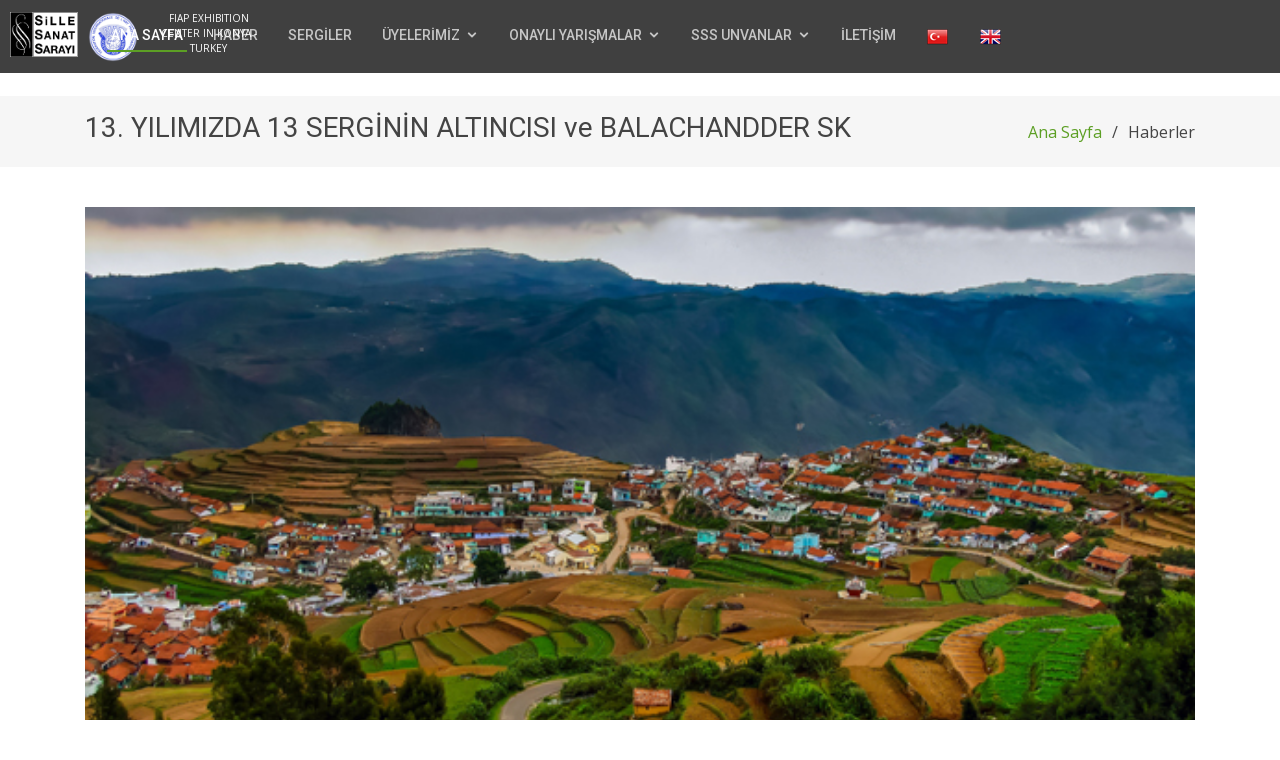

--- FILE ---
content_type: text/html; charset=utf-8
request_url: https://sillesanat.com/Haberler/13_-yilimizda-13-serginin-altincisi-ve-balachandder-sk_6667
body_size: 23885
content:

<!DOCTYPE html>
<html>
<head>
    <meta charset="utf-8" />
    <meta name="viewport" content="width=device-width, initial-scale=1.0">
    <title>Haber Detayı - Sille Sanat Sarayı</title>
    <link href="https://fonts.googleapis.com/css?family=Open+Sans:300,300i,400,400i,600,600i,700,700i|Roboto:300,300i,400,400i,500,500i,600,600i,700,700i|Poppins:300,300i,400,400i,500,500i,600,600i,700,700i" rel="stylesheet">

    <!-- Vendor CSS Files -->
    <link href="/Content/lib/bootstrap/css/bootstrap.min.css" rel="stylesheet">
    <link href="/Content/lib/icofont/icofont.min.css" rel="stylesheet">
    <link href="/Content/lib/boxicons/css/boxicons.min.css" rel="stylesheet">
    <link href="/Content/lib/animate.css/animate.min.css" rel="stylesheet">
    <link href="/Content/lib/venobox/venobox.css" rel="stylesheet">
    <link href="/Content/lib/owl.carousel/assets/owl.carousel.min.css" rel="stylesheet">
    <link href="/Content/js/jquery.realperson.css" rel="stylesheet" />
    <!-- Template Main CSS File -->
    <link href="/Content/css/style.css" rel="stylesheet">

    <!-- <script data-ad-client="ca-pub-4497226999749934" async src="https://pagead2.googlesyndication.com/pagead/js/adsbygoogle.js"></script> -->
    <!-- Global site tag (gtag.js) - Google Analytics -->
    <script async src="https://www.googletagmanager.com/gtag/js?id=UA-50461694-1"></script>
    <script>
        window.dataLayer = window.dataLayer || [];
        function gtag() { dataLayer.push(arguments); }
        gtag('js', new Date());

        gtag('config', 'UA-50461694-1');
    </script>
<script async src="https://pagead2.googlesyndication.com/pagead/js/adsbygoogle.js?client=ca-pub-4497226999749934"
     crossorigin="anonymous"></script>
    
</head>

<body class="">


    <!--<button type="button" class="mobile-nav-toggle d-lg-none"><i class="icofont-navigation-menu"></i></button>-->
    <!-- ======= Header ======= -->
    <header id="header" class="fixed-top">
        <div class="container d-flex align-items-center">
            <div style="        position: absolute;
        left: 0;
        margin-left: 10px
"><img src="/images/ssslogo.png" style="height:45px;float:left;margin-right:10px" alt="Sille Sanat Sarayı" ><img src="/images/fiaplogo.png" style="        height: 50px;
        float: left;
        margin-right: 10px
" alt="Fiap" ></div><div style="position:absolute; left:150px"><p style="text-align: center; float: left; width: 117px; color: #fff; font-size: 10px; margin-top: 10px;">FIAP EXHIBITION CENTER IN KONYA - TURKEY</p></div>
            
            <!-- Uncomment below if you prefer to use an image logo -->
            <!-- <a href="index.html" class="logo mr-auto"><img src="img/logo.png" alt="" class="img-fluid"></a>-->

            <nav class="nav-menu d-none d-lg-block">
                <ul>
                    <li class="active"><a href="/#hero">ANA SAYFA</a></li>
                    <li><a href="/Haberler/2026">HABER</a></li>
                    <li><a href="/#sergiler">SERGİLER</a></li>
                    
                    <li class="drop-down">
                        <a href="">&#220;YELERİMİZ</a>
                        <ul>
                            <li><a href="/Uyeler">&#220;YELERİMİZ</a></li>
                            <li><a href="/Uyeler/OnursalUyeler">ONURSAL &#220;YELERİMİZ</a></li>

                        </ul>
                    </li>
                    <li class="drop-down">
                        <a href="">ONAYLI YARIŞMALAR</a>
                        <ul>
                            <li class="drop-down">
                                <a href="#">&#220;YELER ARASI YARIŞMALAR</a>
                                <ul>
                                                <li><a target="_blank" href="https://yarismasistemi.com/">2026 SİLLE SANAT SARAYI &#220;YELER ARASI YARIŞMA - 1 / SOKAK FOTOĞRAFI</a></li>
                                                <li><a target="_blank" href="https://yarismasistemi.com/">2026 SİLLE SANAT SARAYI &#220;YELER ARASI YARIŞMA - 2 / SOSYAL YAŞAM</a></li>
                                                <li><a target="_blank" href="https://yarismasistemi.com/">2026 SİLLE SANAT SARAYI &#220;YELER ARASI YARIŞMA - 3 / YANSIMALAR</a></li>
                                                <li><a target="_blank" href="https://yarismasistemi.com/">2026 SİLLE SANAT SARAYI &#220;YELER ARASI YARIŞMA - 4 / TARIM VE İNSAN</a></li>
                                                <li><a target="_blank" href="https://yarismasistemi.com/">2026 SİLLE SANAT SARAYI &#220;YELER ARASI YARIŞMA - 5 / Y&#220;Z DIŞINDA KALAN DUYGULAR</a></li>
                                                <li><a target="_blank" href="https://yarismasistemi.com/">2026 SİLLE SANAT SARAYI &#220;YELER ARASI YARIŞMA - 6 / SPOR</a></li>
                                    <li><a target="_blank" href="https://yarismasistemi.com">&#220;YELER ARASI YARIŞMALAR</a></li>
                                    <li><a target="_blank" href="http://femmembers.yarismasistemi.com/">SLOVENYA - SSS</a></li>
                                    <li class="drop-down">
                                        <a href="#">Seyit Ali Ak Kupası</a>
                                        <ul>
                                            <li><a target="_blank" href="https://sillesanat.com/SAAK2025TR.pdf">Türkçe</a></li>
                                            <li><a target="_blank" href="https://sillesanat.com/SAAK2025EN.pdf">English</a></li>

                                        </ul>
                                    </li>
                                    <li class="drop-down">
                                        <a href="#">Yurdagül Özsavaşçı Kupası</a>
                                        <ul>
                                            <li><a target="_blank" href="https://sillesanat.com/YOK_20225.pdf">Türkçe</a></li>
                                            <li><a target="_blank" href="https://sillesanat.com/YOk_2025_en.pdf">English</a></li>

                                        </ul>
                                    </li>
                                </ul>
                            </li>
                            <li class="drop-down">
                                <a href="#">ULUSAL YARIŞMALAR</a>
                                <ul>
                                    <li>
                                        <a href="/OnayliYarismalar/Index/ulusal_devameden">DEVAM EDENLER</a>
                                        
                                    </li>
                                    <li>
                                        <a href="/OnayliYarismalar/Index/ulusal_sonuclanan">SONU&#199;LANANLAR</a>
                                        
                                    </li>


                                </ul>
                            </li>
                            <!-- <li> -->
                            <!-- <a href="http://ulusal.sillesanat.com">ULUSAL YARIŞMALAR</a> -->
                            <!-- </li> -->
                            <li class="drop-down">
                                <a href="#">ULUSLARARASI YARIŞMALAR</a>
                                <ul>
                                    <li>
                                        <a href="/OnayliYarismalar/Index/uluslararasi_devameden">DEVAM EDENLER</a>
                                        
                                    </li>
                                    <li>
                                        <a href="/OnayliYarismalar/Index/uluslararasi_sonuclanan">SONU&#199;LANANLAR</a>
                                        
                                    </li>
                                </ul>
                            </li>

                        </ul>
                    </li>
                    <li class="drop-down">
                        <a href="">SSS UNVANLAR</a>
                        <ul>
                            <li class="drop-down">
                                <a href="#">&#220;YE UNVANLARI</a>
                                <ul>
                                    <li  class="drop-down"><a target="_blank" href="/sssunvanlar_tr.pdf">Türkçe</a>
                                    <ul>
                                         <li> <a target="_blank" href="/Unvanlar/BAS%cc%a7VURU-FORMU-2022-TU%cc%88RKC%cc%a7E-22032022.pdf">SSS/Y, SSS/B, SSS/R</a></li>
                                         <li> <a target="_blank" href="/Unvanlar/SI%cc%87LLE-SANAT-SARAYI-YILDIZLI-KIRMIZI-ROZET-UNVAN-S%cc%a7ARTNAMESI%cc%87-21032022.pdf">SSS/R*, SSS/R**, SSS/R***</a></li>
                                         <!-- <li> <a target="_blank" href="~/Unvanlar/03-SSSIKIYILDIZKIRMIZIROZETİÇİNBAŞVURUFORMU2022.xlsx">SSS/R**</a></li>
                                         <li> <a target="_blank" href="~/Unvanlar/04-SSSUCYILDIZKIRMIZIROZETİÇİNBAŞVURUFORMU2022.xlsx">SSS/R***</a></li> -->
                                         <li> <a target="_blank" href="/Unvanlar/SSS-YES%cc%a7I%cc%87L-ROZETLER-I%cc%87C%cc%a7I%cc%87N-BAS%cc%a7VURU-FORMU-2022.pdf">SSS/G*, SSS/G**, SSS/G***</a></li>
                                         <li> <a target="_blank" href="/Unvanlar/SI%cc%87LLESANATSARAYIONURSALU%cc%88YEKOS%cc%a7ULLARI.pdf">HON, SSS</a></li>
                                    </ul>
                                    </li>
                                     <li  class="drop-down"><a target="_blank" href="/sssunvanlar_en.pdf">English</a>
                                    <ul>
                                         <li> <a target="_blank" href="/Unvanlar/01-APPLICATIONFORMFORSSSDISTINCTION-2022.xlsx">SSS/Y, SSS/B, SSS/R</a></li>
                                         <li> <a target="_blank" href="/Unvanlar/02-APPLICATIONFORMFORMSSSRED-SINGLESTARDISTINCTION-2022.xlsx">SSS/R*, SSS/R*, SSS/R***</a></li>
                                         <!-- <li> <a target="_blank" href="~/Unvanlar/03-APPLICATIONFORMFORMSSSRED-TWOSTARSDISTINCTION-2022.xlsx">SSS/R**</a></li>
                                         <li> <a target="_blank" href="~/Unvanlar/04-APPLICATIONFORMFORMSSSRED-THREESTARSDISTINCTION-2022.xlsx">SSS/R***</a></li> -->
                                         <li> <a target="_blank" href="/Unvanlar/05-APPLICATIONFORMFORSSSGREENDISTINCTIONS-2022.xlsx">SSS/G*, SSS/G**, SSS/G***</a></li>
                                         <li> <a target="_blank" href="/Unvanlar/06-RULESOFSILLESANATSARAYIHONORARYMEMBER-Hon.SSS.pdf">HON, SSS</a></li>
                                    </ul>
                                    </li>
                                </ul>
                            </li>
                            <li class="drop-down">
                                <a href="#">ULUSLARARASI UNVANLAR</a>
                                <ul>
                                    <li><a target="_blank" href="/sssUunvanlar_tr.pdf">Türkçe</a></li>
                                    <li><a target="_blank" href="/sssUunvanlar_en.pdf">English</a></li>
                                    <li><a target="_blank" href="/SSS ULUSLARARASI UNVANLAR.pdf">LIST OF ARTISTS</a></li>
                                </ul>
                            </li>
                        </ul>
                        </li>
                            
                            <li><a href="/#contact">İLETİŞİM</a></li>
                            <li><a class="lanChange btn" lang="tr"><img src="/images/tr.png" /></a></li>
                            <li><a class="lanChange btn" lang="en"><img src="/images/en.png" /></a></li>

                        </ul>
</nav><!-- .nav-menu -->

           


        </div>
    </header><!-- End Header -->
    <!-- ======= Hero Section ======= -->
        <br />
    <!-- End Hero -->

    <main id="main">

        


<section id="breadcrumbs" class="breadcrumbs">
    <div class="container">

        <div class="d-flex justify-content-between align-items-center" >
            <h2>
13. YILIMIZDA 13 SERGİNİN ALTINCISI ve BALACHANDDER SK            </h2>
            <ol>
                <li><a href="/">Ana Sayfa</a></li>
                <li>Haberler</li>
            </ol>
        </div>

    </div>
</section><!-- End Breadcrumbs -->
<section id="portfolio-details" class="portfolio-details">
    <div class="container">

        <div class="portfolio-details-container">

            <div class="owl-carousel portfolio-details-carousel">
                <img src="/Images/HaberFotograf/ORJ/POOMBARAI KODAIKANAL.jpg" class="img-fluid" alt="">
               
            </div>

            <div class="portfolio-info">
                <h3>Haberler</h3>
                <ul>
                    <li><strong>Haberler</strong>: 11.05.2024</li>
                    <li><strong>Sayı</strong>: 2348</li>
                  
                </ul>
            </div>

        </div>

        <div class="portfolio-description">
<p>
	&nbsp;</p>
<p>
	&nbsp;</p>
<p>
	<span style="font-size:16px;">Sille Sanat Sarayı, 13. yılını kutlama serisi kapsamında sanal sergilere devam ediyor. Bu seferki sergi, Hindistan&#39;dan &uuml;yemiz Balachander SK&#39;nin etkileyici fotoğraflarına ev sahipliği yapıyor. Sergi, sanatseverlere d&uuml;nya &ccedil;apında tanınan bir fotoğraf&ccedil;ının objektifinden benzersiz bir yolculuk sunuyor.</span></p>
<p>
	<span style="font-size:16px;">Balachander SK&#39;nin sergisinde, uluslararası arenada &ouml;d&uuml;l kazanmış fotoğrafları yer alıyor.</span></p>
<p>
	<span style="font-size:16px;">Sille Sanat Sarayı&#39;nın bu etkinliği, sanatın evrenselliğini ve &ccedil;eşitliliğini kutlamanın yanı sıra, k&uuml;lt&uuml;rel alışverişi teşvik etmeyi ama&ccedil;lıyor. Balachander SK&#39;nin fotoğrafları, Hindistan&#39;ın zengin k&uuml;lt&uuml;rel mirasını ve d&uuml;nya &uuml;zerindeki etkileyici izlerini izleyicilere aktarıyor.</span></p>
<p>
	<span style="font-size:16px;">Sille Sanat Sarayı&#39;nın Balachander SK&#39;nin sergisi, sanal sergi platformunda 13. yıl kutlamalarının &ouml;nemli bir par&ccedil;ası olarak yer alıyor. Sergiye sanatseverlerin &ccedil;evrimi&ccedil;i olarak erişimi m&uuml;mk&uuml;n olacak ve 1 yıl s&uuml;reyle ziyaret edilebilecek.</span></p>
<p>
	<span style="font-size:16px;">Sergiyi aşağıdaki linkten izleyebilirsiniz;</span></p>
<p>
	<span style="font-size:18px;"><strong><a href="https://fiap.sergisistemi.com">https://fiap.sergisistemi.com</a></strong></span></p>
<p style="text-align: center;">
	<span style="font-size:16px;"><img alt="" src="/userfiles/images/poster tr(1).jpg" style="width: 424px; height: 600px;" /></span></p>
<p style="text-align: center;">
	<span style="font-size:16px;"><img alt="" src="/userfiles/images/BLESSINGS 2022(1).jpg" style="width: 600px; height: 338px;" /></span></p>
<p style="text-align: center;">
	<span style="font-size:16px;"><img alt="" src="/userfiles/images/BONDA LADY(1).jpg" style="width: 400px; height: 600px;" /></span></p>
<p style="text-align: center;">
	<span style="font-size:16px;"><img alt="" src="/userfiles/images/Başlıksız-1(42).jpg" style="width: 600px; height: 333px;" /></span></p>
<p>
	&nbsp;</p>
        </div>

    </div>
</section><!-- End Portfolio Details Section -->



    </main><!-- End #main -->
    <!-- ======= Footer ======= -->
    <footer id="footer">
        <div id="genelbilgiler" class="footer-top">
            <div class="container">
                <div class="row">


                    <div class="col-lg-3 col-md-6 footer-links">
                        <h4>Reha Bilir</h4>
                        <div class="row">
                            <div class="col-lg-12">
                                IŞIĞIN PEŞİNDE 51 YIL <br> 51 YEARS IN PURSUIT OF LIGHT<br>
                                <a href="http://www.rehabilir.com" target="_blank">Rehabilir.com</a>
                            </div>

                        </div>
                    </div>
                    <div class="col-lg-3 col-md-6 footer-links">
                        <h4>Haber Arsivi</h4>
                        <ul>
                                <li><i class="bx bx-chevron-right"></i> <a href="/Haberler/2026">2026</a></li>
                                <li><i class="bx bx-chevron-right"></i> <a href="/Haberler/2025">2025</a></li>
                                <li><i class="bx bx-chevron-right"></i> <a href="/Haberler/2024">2024</a></li>
                                <li><i class="bx bx-chevron-right"></i> <a href="/Haberler/2023">2023</a></li>
                                <li><i class="bx bx-chevron-right"></i> <a href="/Haberler/2022">2022</a></li>
                                <li><i class="bx bx-chevron-right"></i> <a href="/Haberler/2021">2021</a></li>
                                <li><i class="bx bx-chevron-right"></i> <a href="/Haberler/2020">2020</a></li>
                                <li><i class="bx bx-chevron-right"></i> <a href="/Haberler/2019">2019</a></li>
                                <li><i class="bx bx-chevron-right"></i> <a href="/Haberler/2018">2018</a></li>
                                <li><i class="bx bx-chevron-right"></i> <a href="/Haberler/2017">2017</a></li>
                                <li><i class="bx bx-chevron-right"></i> <a href="/Haberler/2016">2016</a></li>
                                <li><i class="bx bx-chevron-right"></i> <a href="/Haberler/2015">2015</a></li>
                                <li><i class="bx bx-chevron-right"></i> <a href="/Haberler/2014">2014</a></li>


                        </ul>
                    </div>
                    <div class="col-lg-6 col-md-6 footer-links">
                        <h4>Koşullar</h4>
                        <div class="row">
                            <div class="col-lg-6">
                                <ul>
                                    <li><i class="bx bx-chevron-right"></i> <a href="http://sillesanat.com/SAAK2025TR.pdf">Seyit Ali Ak Kupası Koşulları</a></li>
                                    <li><i class="bx bx-chevron-right"></i> <a href="http://sillesanat.com/SAAK2025EN.pdf">Seyit Ali Ak Cup Conditions</a></li>
                                    <li><i class="bx bx-chevron-right"></i> <a href="http://sillesanat.com/SUBJECTS-OF-CONTESTS-AMONG-SİLLE-SANAT-SARAYI-MEMBERS-FOR-2020.pdf"> Contest among the members</a></li>
                                  <li><i class="bx bx-chevron-right"></i> <a href="http://sillesanat.com/S%C4%B0LLE%20SANAT%20SARAYI%20KUPASI%20KO%C5%9EULLARI.pdf">SSS Kupası Koşulları</a></li>
                                    <!-- <li><i class="bx bx-chevron-right"></i> <a href="http://sillesanatsarayi.com/SSS%20%C3%9CYE%20UNVANLARI.pdf">SSS Unvanları</a></li> -->
                                    <li><i class="bx bx-chevron-right"></i> <a href="http://sillesanat.com/2026 KATILIM KOŞULLARI.pdf">Üyeler Arası Yarışma </a></li>
                                    <li><i class="bx bx-chevron-right"></i> <a href="http://sillesanat.com/2026 ENTRY RULES.pdf">Member Contest Entry Rules </a></li>
                                    <li><i class="bx bx-chevron-right"></i> <a href="http://sillesanat.com/YOK_2025.pdf">Yurdagül Özsavaşçı Kupası </a></li>
                                    <li><i class="bx bx-chevron-right"></i> <a href="http://sillesanat.com/YOK_2025_En.pdf">Yurdagül Özsavaşçı Cup </a></li>

                                </ul>
                            </div>
                            <div class="col-lg-6 ">
                                <ul>
                                </ul>
                            </div>
                        </div>
                    </div>


                </div>
            </div>
        </div>

        <div class="container">
            <div class="copyright">
                &copy; Copyright <strong><span>Sille Sanat Sarayı</span></strong>. TÜm Hakkı Saklıdır.
            </div>

        </div>
        <!-- <script async src="https://pagead2.googlesyndication.com/pagead/js/adsbygoogle.js?client=ca-pub-4497226999749934"
     crossorigin="anonymous"></script>

<ins class="adsbygoogle"
     style="display:block"
     data-ad-client="ca-pub-4497226999749934"
     data-ad-slot="3383558344"
     data-ad-format="auto"
     data-full-width-responsive="true"></ins>
<script>
     (adsbygoogle = window.adsbygoogle || []).push({});
</script> -->
    </footer><!-- End Footer -->

    <a href="#" class="back-to-top"><i class="icofont-simple-up"></i></a>

    <div class="modal fade" id="exampleModalCenter" tabindex="-1" role="dialog" aria-labelledby="exampleModalCenterTitle" aria-hidden="true">
        <div class="modal-dialog modal-dialog-centered modal-xl " role="document">
            <div class="modal-content">
                <div class="modal-header">
                    <h5 class="modal-title" id="exampleModalLongTitle">Modal title</h5>
                    <button type="button" class="close" data-dismiss="modal" aria-label="Close">
                        <span aria-hidden="true">&times;</span>
                    </button>
                </div>
                <div class="modal-body" id="modalcontanier">

                </div>

            </div>
        </div>
    </div>

    <!-- <div class="mobile-nav-overly" style="display: none;"></div>-->
    <!-- Template Main JS File -->
    <!-- Vendor JS Files -->
    <script src="/Content/lib/jquery/jquery.min.js"></script>
    <script src="/Content/lib/bootstrap/js/bootstrap.bundle.min.js"></script>
    <script src="/Content/lib/jquery.easing/jquery.easing.min.js"></script>
    <script src="/Content/lib/waypoints/jquery.waypoints.min.js"></script>
    <script src="/Content/lib/counterup/counterup.min.js"></script>
    <script src="/Content/lib/isotope-layout/isotope.pkgd.min.js"></script>
    <script src="/Content/lib/venobox/venobox.min.js"></script>
    <script src="/Content/lib/owl.carousel/owl.carousel.min.js"></script>
    
    <script src="/Content/lib/jquery/jquery.unobtrusive-ajax.min.js"></script>


    <script src="/Content/js/main.js"></script>
    

    

    <script>
        $('.portfolyoac').click(function () {
            var modal = $('#exampleModalCenter');
            modal.find('.modal-title').text($(this).data("title"));
            $("#modalcontanier").load("/Uyeler/_Fotos?id=" + $(this).data("id"));
            modal.modal();
        });

        $('.pdfac').click(function () {
            var modal = $('#exampleModalCenter');
            modal.find('.modal-title').text($(this).data("title"));
            $("#modalcontanier").html("<embed src=\"" + $(this).data("src") + "\" width=\"100%\" height=\"500\" frameborder=\"0\">");
            modal.modal();
        });

    </script>
    <script>
        $(document).ready(function () {
            $('.lanChange').on("click", function () {
                var lang = $(this).attr("lang");

                $.getJSON("/Home/DilDegistir/?dil=" + lang, function (sonuc) { location.reload(); });
            });
        });
    </script>

    <script src="/Content/js/jquery.plugin.js"></script>
    <script src="/Content/js/jquery.realperson.js"></script>

    <script>

        $(function () {

          var a=$('#defaultReal').realperson({ regenerate: 'Değiştirmek İçin tıklayın - Enter the Text Above Here' });
           });


    </script>
</body>
</html>


--- FILE ---
content_type: text/html; charset=utf-8
request_url: https://www.google.com/recaptcha/api2/aframe
body_size: 268
content:
<!DOCTYPE HTML><html><head><meta http-equiv="content-type" content="text/html; charset=UTF-8"></head><body><script nonce="aHLNXAZ4xoDUGbYMwdN2IA">/** Anti-fraud and anti-abuse applications only. See google.com/recaptcha */ try{var clients={'sodar':'https://pagead2.googlesyndication.com/pagead/sodar?'};window.addEventListener("message",function(a){try{if(a.source===window.parent){var b=JSON.parse(a.data);var c=clients[b['id']];if(c){var d=document.createElement('img');d.src=c+b['params']+'&rc='+(localStorage.getItem("rc::a")?sessionStorage.getItem("rc::b"):"");window.document.body.appendChild(d);sessionStorage.setItem("rc::e",parseInt(sessionStorage.getItem("rc::e")||0)+1);localStorage.setItem("rc::h",'1768909669756');}}}catch(b){}});window.parent.postMessage("_grecaptcha_ready", "*");}catch(b){}</script></body></html>

--- FILE ---
content_type: text/css
request_url: https://sillesanat.com/Content/css/style.css
body_size: 28697
content:
/**
* Template Name: Groovin - v2.0.0
* Template URL: https://bootstrapmade.com/groovin-free-bootstrap-theme/
* Author: BootstrapMade.com
* License: https://bootstrapmade.com/license/
*/

/*--------------------------------------------------------------
# General
--------------------------------------------------------------*/
body {
  font-family: "Open Sans", sans-serif;
  color: #444444;
}

a {
  color: #5c9f24;
}

a:hover {
  color: #74c92d;
  text-decoration: none;
}

h1, h2, h3, h4, h5, h6 {
  font-family: "Roboto", sans-serif;
}

/*--------------------------------------------------------------
# Back to top button
--------------------------------------------------------------*/
.back-to-top {
  position: fixed;
  display: none;
  right: 15px;
  bottom: 15px;
  z-index: 99999;
}

.back-to-top i {
  display: flex;
  align-items: center;
  justify-content: center;
  font-size: 24px;
  width: 40px;
  height: 40px;
  border-radius: 4px;
  background: #5c9f24;
  color: #fff;
  transition: all 0.4s;
}

.back-to-top i:hover {
  background: #6fc02c;
  color: #fff;
}

/*--------------------------------------------------------------
# Header
--------------------------------------------------------------*/
#header {
  background: rgba(0, 0, 0, 0.75);
  transition: all 0.5s;
  z-index: 997;
  padding: 15px 0;
}

#header .logo {
  font-size: 28px;
  margin: 0;
  padding: 0;
  line-height: 1;
  font-weight: 700;
  letter-spacing: 1px;
  text-transform: uppercase;
}

#header .logo a {
  color: #fff;
}

#header .logo img {
  max-height: 40px;
}

/*--------------------------------------------------------------
# Navigation Menu
--------------------------------------------------------------*/
/* Desktop Navigation */
.nav-menu ul {
  margin: 0;
  padding: 0;
  list-style: none;
}

.nav-menu > ul {
  display: flex;
}

.nav-menu > ul > li {
  position: relative;
  white-space: nowrap;
  padding: 10px 0 10px 22px;
}

.nav-menu a {
  display: block;
  position: relative;
  color: rgba(255, 255, 255, 0.7);
  transition: 0.3s;
  font-size: 14px;
  font-family: "Roboto", sans-serif;
  font-weight: 500;
  padding: 0 4px;
  text-transform: uppercase;
}

.nav-menu > ul > li > a:before {
  content: "";
  position: absolute;
  width: 100%;
  height: 2px;
  bottom: -6px;
  left: 0;
  background-color: #5c9f24;
  visibility: hidden;
  width: 0px;
  transition: all 0.3s ease-in-out 0s;
}

.nav-menu a:hover:before, .nav-menu li:hover > a:before, .nav-menu .active > a:before {
  visibility: visible;
  width: 100%;
}

.nav-menu a:hover, .nav-menu .active > a, .nav-menu li:hover > a {
  color: #fff;
}

.nav-menu .drop-down ul {
  display: block;
  position: absolute;
  left: 22px;
  top: calc(100% + 30px);
  z-index: 99;
  opacity: 0;
  visibility: hidden;
  padding: 10px 0;
  background: #fff;
  box-shadow: 0px 0px 30px rgba(127, 137, 161, 0.25);
  transition: 0.3s;
}

.nav-menu .drop-down:hover > ul {
  opacity: 1;
  top: 100%;
  visibility: visible;
}

.nav-menu .drop-down li {
  min-width: 180px;
  position: relative;
}

.nav-menu .drop-down ul a {
  padding: 10px 20px;
  font-size: 14px;
  font-weight: 500;
  text-transform: none;
  color: #2a2a2a;
}

.nav-menu .drop-down ul a:hover, .nav-menu .drop-down ul .active > a, .nav-menu .drop-down ul li:hover > a {
  color: #5c9f24;
}

.nav-menu .drop-down > a:after {
  content: "\ea99";
  font-family: IcoFont;
  padding-left: 5px;
}

.nav-menu .drop-down .drop-down ul {
  top: 0;
  left: calc(100% - 30px);
}

.nav-menu .drop-down .drop-down:hover > ul {
  opacity: 1;
  top: 0;
  left: 100%;
}

.nav-menu .drop-down .drop-down > a {
  padding-right: 35px;
}

.nav-menu .drop-down .drop-down > a:after {
  content: "\eaa0";
  font-family: IcoFont;
  position: absolute;
  right: 15px;
}

@media (max-width: 1366px) {
  .nav-menu .drop-down .drop-down ul {
    left: -90%;
  }
  .nav-menu .drop-down .drop-down:hover > ul {
    left: -100%;
  }
  .nav-menu .drop-down .drop-down > a:after {
    content: "\ea9d";
  }
}

/* Get Startet Button */
.get-started-btn {
  margin-left: 25px;
  color: #fff;
  border-radius: 4px;
  padding: 6px 25px 8px 25px;
  white-space: nowrap;
  transition: 0.3s;
  font-size: 13px;
  display: inline-block;
  text-transform: uppercase;
  font-weight: 400;
  font-family: "Poppins", sans-serif;
  border: 2px solid #5c9f24;
}

.get-started-btn:hover {
  background: #5c9f24;
  color: #fff;
}

@media (max-width: 768px) {
  .get-started-btn {
    margin: 0 48px 0 0;
    padding: 6px 18px;
  }
}

/* Mobile Navigation */
.mobile-nav-toggle {
  position: fixed;
  top: 18px;
  right: 15px;
  z-index: 9998;
  border: 0;
  background: none;
  font-size: 24px;
  transition: all 0.4s;
  outline: none !important;
  line-height: 1;
  cursor: pointer;
  text-align: right;
}

.mobile-nav-toggle i {
  color: #fff;
}

.mobile-nav {
  position: fixed;
  top: 55px;
  right: 15px;
  bottom: 15px;
  left: 15px;
  z-index: 9999;
  overflow-y: auto;
  background: #fff;
  transition: ease-in-out 0.2s;
  opacity: 0;
  visibility: hidden;
  border-radius: 10px;
  padding: 10px 0;
}

.mobile-nav * {
  margin: 0;
  padding: 0;
  list-style: none;
}

.mobile-nav a {
  display: block;
  position: relative;
  color: #2a2a2a;
  padding: 10px 20px;
  font-weight: 500;
  outline: none;
}

.mobile-nav a:hover, .mobile-nav .active > a, .mobile-nav li:hover > a {
  color: #5c9f24;
  text-decoration: none;
}

.mobile-nav .drop-down > a:after {
  content: "\ea99";
  font-family: IcoFont;
  padding-left: 10px;
  position: absolute;
  right: 15px;
}

.mobile-nav .active.drop-down > a:after {
  content: "\eaa1";
}

.mobile-nav .drop-down > a {
  padding-right: 35px;
}

.mobile-nav .drop-down ul {
  display: none;
  overflow: hidden;
}

.mobile-nav .drop-down li {
  padding-left: 20px;
}

.mobile-nav-overly {
  width: 100%;
  height: 100%;
  z-index: 9997;
  top: 0;
  left: 0;
  position: fixed;
  background: rgba(17, 17, 17, 0.6);
  overflow: hidden;
  display: none;
  transition: ease-in-out 0.2s;
}

.mobile-nav-active {
  overflow: hidden;
}

.mobile-nav-active .mobile-nav {
  opacity: 1;
  visibility: visible;
}

.mobile-nav-active .mobile-nav-toggle i {
  color: #fff;
}

/*--------------------------------------------------------------
# Hero Section
--------------------------------------------------------------*/
#hero {
  width: 100%;
  height: 100vh;
  background-color: rgba(17, 17, 17, 0.8);
  overflow: hidden;
  padding: 0;
}

#hero .carousel-item {
  width: 100%;
  height: 100vh;
  background-size: cover;
  background-position: center;
  background-repeat: no-repeat;
  position: relative;
}

#hero .carousel-item::before {
  content: '';
  background-color: rgba(0, 0, 0, 0.5);
  position: absolute;
  top: 0;
  right: 0;
  left: 0;
  bottom: 0;
}

#hero .carousel-container {
  display: flex;
  justify-content: center;
  align-items: center;
  position: absolute;
  bottom: 0;
  top: 0;
  left: 0;
  right: 0;
}

#hero .carousel-content {
  text-align: center;
}

#hero h2 {
  color: #fff;
  margin-bottom: 30px;
  font-size: 48px;
  font-weight: 700;
}

#hero h2 span {
  color: #5c9f24;
}

#hero p {
  width: 80%;
  -webkit-animation-delay: 0.4s;
  animation-delay: 0.4s;
  margin: 0 auto 30px auto;
  color: #fff;
}

#hero .carousel-inner .carousel-item {
  transition-property: opacity;
  background-position: center top;
}

#hero .carousel-inner .carousel-item,
#hero .carousel-inner .active.carousel-item-left,
#hero .carousel-inner .active.carousel-item-right {
  opacity: 0;
}

#hero .carousel-inner .active,
#hero .carousel-inner .carousel-item-next.carousel-item-left,
#hero .carousel-inner .carousel-item-prev.carousel-item-right {
  opacity: 1;
  transition: 0.5s;
}

#hero .carousel-inner .carousel-item-next,
#hero .carousel-inner .carousel-item-prev,
#hero .carousel-inner .active.carousel-item-left,
#hero .carousel-inner .active.carousel-item-right {
  left: 0;
  transform: translate3d(0, 0, 0);
}

#hero .carousel-control-prev, #hero .carousel-control-next {
  width: 10%;
  opacity: 1;
}

#hero .carousel-control-next-icon, #hero .carousel-control-prev-icon {
  background: none;
  font-size: 36px;
  line-height: 1;
  width: auto;
  height: auto;
  background: rgba(255, 255, 255, 0.1);
  border-radius: 50px;
  padding: 10px;
  transition: 0.3s;
  color: rgba(255, 255, 255, 0.5);
}

#hero .carousel-control-next-icon:hover, #hero .carousel-control-prev-icon:hover {
  background: rgba(255, 255, 255, 0.2);
  color: rgba(255, 255, 255, 0.8);
}

#hero .carousel-indicators li {
  cursor: pointer;
  background: #fff;
  overflow: hidden;
  border: 0;
  width: 12px;
  height: 12px;
  border-radius: 50px;
  opacity: .6;
  transition: 0.3s;
}

#hero .carousel-indicators li.active {
  opacity: 1;
  background: #5c9f24;
}

#hero .btn-get-started {
  font-family: "Roboto", sans-serif;
  font-weight: 400;
  font-size: 14px;
  letter-spacing: 1px;
  display: inline-block;
  padding: 10px 32px 12px 32px;
  border-radius: 4px;
  transition: 0.5s;
  line-height: 1;
  margin: 10px;
  color: #fff;
  -webkit-animation-delay: 0.8s;
  animation-delay: 0.8s;
  text-transform: uppercase;
  border: 2px solid #5c9f24;
  background: #5c9f24;
}

#hero .btn-get-started:hover {
  background: #6ab82a;
  border-color: #6ab82a;
  color: #fff;
}

@media (max-width: 768px) {
  #hero h2 {
    font-size: 28px;
  }
}

@media (min-width: 1024px) {
  #hero p {
    width: 60%;
  }
  #hero .carousel-control-prev, #hero .carousel-control-next {
    width: 5%;
  }
}

/*--------------------------------------------------------------
# Sections General
--------------------------------------------------------------*/
section {
  padding: 60px 0;
}

.section-bg {
  background-color: #f1f1f1;
}

.section-title {
  text-align: center;
  padding-bottom: 30px;
}

.section-title h2 {
  font-size: 32px;
  font-weight: bold;
  text-transform: uppercase;
  margin-bottom: 20px;
  padding-bottom: 0;
  color: #5c9f24;
}

.section-title p {
  margin-bottom: 0;
}

/*--------------------------------------------------------------
# About
--------------------------------------------------------------*/
.about .content {
  padding: 30px 0;
}

.about .content h3 {
  font-weight: 700;
  font-size: 34px;
}

.about .content p {
  margin-bottom: 0;
}

.about .content .icon-box {
  margin-top: 25px;
}

.about .content .icon-box h4 {
  font-size: 20px;
  font-weight: 700;
  margin: 5px 0 10px 60px;
}

.about .content .icon-box i {
  font-size: 48px;
  float: left;
  color: #5c9f24;
}

.about .content .icon-box p {
  font-size: 15px;
  color: #848484;
  margin-left: 60px;
}

.about .image {
  background: url("../img/about.jpg") center center no-repeat;
  background-size: cover;
  min-height: 400px;
}

@media (max-width: 991px) {
  .about .image {
    text-align: center;
  }
  .about .image img {
    max-width: 80%;
  }
}

@media (max-width: 667px) {
  .about .image img {
    max-width: 100%;
  }
}

/*--------------------------------------------------------------
# Counts
--------------------------------------------------------------*/
.counts {
  padding: 0 0 30px 0;
}

.counts .count-box {
  padding: 30px;
  width: 100%;
}

.counts .count-box i {
  display: block;
  font-size: 44px;
  color: #5c9f24;
  float: left;
}

.counts .count-box span {
  font-size: 48px;
  line-height: 40px;
  display: block;
  font-weight: 700;
  color: #2a2a2a;
  margin-left: 60px;
}

.counts .count-box p {
  padding: 15px 0 0 0;
  margin: 0 0 0 60px;
  font-family: "Roboto", sans-serif;
  font-size: 14px;
  color: #505050;
}

.counts .count-box a {
  font-weight: 600;
  display: block;
  margin-top: 20px;
  color: #505050;
  font-size: 15px;
  font-family: "Poppins", sans-serif;
  transition: ease-in-out 0.3s;
}

.counts .count-box a:hover {
  color: #777777;
}

/*--------------------------------------------------------------
# Clients
--------------------------------------------------------------*/
.clients {
  padding: 15px 0;
  text-align: center;
}

.clients img {
  max-width: 45%;
  transition: all 0.4s ease-in-out;
  display: inline-block;
  padding: 15px 0;
  -webkit-filter: grayscale(100);
  filter: grayscale(100);
}

.clients img:hover {
  -webkit-filter: none;
  filter: none;
  transform: scale(1.15);
}

@media (max-width: 768px) {
  .clients img {
    max-width: 40%;
  }
}

/*--------------------------------------------------------------
# Services
--------------------------------------------------------------*/
.services .icon-box {
  margin-bottom: 20px;
  text-align: center;
}

.services .icon {
  display: flex;
  justify-content: center;
}

.services .icon i {
  width: 80px;
  height: 80px;
  margin-bottom: 20px;
  background: #fff;
  border-radius: 50%;
  transition: 0.5s;
  color: #5c9f24;
  font-size: 40px;
  overflow: hidden;
  padding-top: 20px;
  box-shadow: 0px 0 25px rgba(0, 0, 0, 0.15);
}

.services .icon-box:hover .icon i {
  box-shadow: 0px 0 25px rgba(92, 159, 36, 0.3);
}

.services .title {
  font-weight: 600;
  margin-bottom: 15px;
  font-size: 18px;
  position: relative;
  padding-bottom: 15px;
}

.services .title a {
  color: #444444;
  transition: 0.3s;
}

.services .title a:hover {
  color: #5c9f24;
}

.services .title::after {
  content: '';
  position: absolute;
  display: block;
  width: 50px;
  height: 2px;
  background: #5c9f24;
  bottom: 0;
  left: calc(50% - 25px);
}

.services .description {
  line-height: 24px;
  font-size: 14px;
}

/*--------------------------------------------------------------
# Why Us
--------------------------------------------------------------*/
.why-us .box {
  padding: 50px 30px;
  box-shadow: 0px 2px 15px rgba(0, 0, 0, 0.1);
  transition: all ease-in-out 0.3s;
}

.why-us .box span {
  display: block;
  font-size: 28px;
  font-weight: 700;
  color: #8ed851;
}

.why-us .box h4 {
  font-size: 24px;
  font-weight: 600;
  padding: 0;
  margin: 20px 0;
  color: #2a2a2a;
}

.why-us .box p {
  color: #aaaaaa;
  font-size: 15px;
  margin: 0;
  padding: 0;
}

.why-us .box:hover {
  background: #5c9f24;
  padding: 30px 30px 70px 30px;
  box-shadow: 10px 15px 30px rgba(0, 0, 0, 0.18);
}

.why-us .box:hover span, .why-us .box:hover h4, .why-us .box:hover p {
  color: #fff;
}

/*--------------------------------------------------------------
# Portfolio
--------------------------------------------------------------*/
.portfolio .portfolio-item {
  margin-bottom: 30px;
}

.portfolio #portfolio-flters {
  padding: 0;
  margin: 0 auto 20px auto;
  list-style: none;
  text-align: center;
}

.portfolio #portfolio-flters li {
  cursor: pointer;
  display: inline-block;
  padding: 8px 15px 10px 15px;
  font-size: 14px;
  font-weight: 600;
  line-height: 1;
  text-transform: uppercase;
  color: #444444;
  margin-bottom: 5px;
  transition: all 0.3s ease-in-out;
  border-radius: 3px;
}

.portfolio #portfolio-flters li:hover, .portfolio #portfolio-flters li.filter-active {
  color: #fff;
  background: #5c9f24;
}

.portfolio #portfolio-flters li:last-child {
  margin-right: 0;
}

.portfolio .portfolio-wrap {
  transition: 0.3s;
  position: relative;
  overflow: hidden;
  z-index: 1;
  background: rgba(42, 42, 42, 0.7);
}

.portfolio .portfolio-wrap::before {
  content: "";
  background: rgba(42, 42, 42, 0.7);
  position: absolute;
  left: 0;
  right: 0;
  top: 0;
  bottom: 0;
  transition: all ease-in-out 0.3s;
  z-index: 2;
  opacity: 0;
}

.portfolio .portfolio-wrap img {
  transition: all ease-in-out 0.3s;
}

.portfolio .portfolio-wrap .portfolio-info {
  opacity: 0;
  position: absolute;
  top: 0;
  left: 0;
  right: 0;
  bottom: 0;
  z-index: 3;
  transition: all ease-in-out 0.3s;
  display: flex;
  flex-direction: column;
  justify-content: flex-end;
  align-items: flex-start;
  padding: 20px;
}

.portfolio .portfolio-wrap .portfolio-info h4 {
  font-size: 20px;
  color: #fff;
  font-weight: 600;
}

.portfolio .portfolio-wrap .portfolio-info p {
  color: rgba(255, 255, 255, 0.7);
  font-size: 14px;
  text-transform: uppercase;
  padding: 0;
  margin: 0;
  font-style: italic;
}

.portfolio .portfolio-wrap .portfolio-links {
  text-align: center;
  z-index: 4;
}

.portfolio .portfolio-wrap .portfolio-links a {
  color: #fff;
  margin: 0 5px 0 0;
  font-size: 28px;
  display: inline-block;
  transition: 0.3s;
}

.portfolio .portfolio-wrap .portfolio-links a:hover {
  color: #8ed851;
}

.portfolio .portfolio-wrap:hover::before {
  opacity: 1;
}

.portfolio .portfolio-wrap:hover img {
  transform: scale(1.2);
}

.portfolio .portfolio-wrap:hover .portfolio-info {
  opacity: 1;
}

   

           

/*--------------------------------------------------------------
# Team
--------------------------------------------------------------*/
.team {
  background: #fff;
  padding: 60px 0;
}

.team .member {
  text-align: center;
  margin-bottom: 20px;
  background: #343a40;
  position: relative;
}

.team .member .member-info {
  opacity: 0;
  display: flex;
  justify-content: center;
  align-items: center;
  position: absolute;
  bottom: 0;
  top: 0;
  left: 0;
  right: 0;
  transition: 0.2s;
}

.team .member .member-info-content {
  margin-top: -50px;
  transition: margin 0.2s;
}

.team .member:hover .member-info {
  background: rgba(0, 0, 0, 0.7);
  opacity: 1;
  transition: 0.4s;
}

.team .member:hover .member-info-content {
  margin-top: 0;
  transition: margin 0.4s;
}

.team .member h4 {
  font-weight: 700;
  margin-bottom: 2px;
  font-size: 18px;
  color: #fff;
}

.team .member span {
  font-style: italic;
  display: block;
  font-size: 13px;
  color: #fff;
}

.team .member .social {
  margin-top: 15px;
}

.team .member .social a {
  transition: color 0.3s;
  color: #fff;
}

.team .member .social a:hover {
  color: #5c9f24;
}

.team .member .social i {
  font-size: 18px;
  margin: 0 2px;
}

/*--------------------------------------------------------------
# Pricing
--------------------------------------------------------------*/
.pricing .box {
  padding: 20px;
  background: #f7f7f7;
  text-align: center;
  border-radius: 8px;
  position: relative;
  overflow: hidden;
}

.pricing .box h3 {
  font-weight: 400;
  padding: 15px;
  margin-top: 15px;
  font-size: 18px;
  font-weight: 600;
  color: #2a2a2a;
}

.pricing .box h4 {
  font-size: 42px;
  color: #5c9f24;
  font-weight: 500;
  font-family: "Open Sans", sans-serif;
  margin-bottom: 20px;
}

.pricing .box h4 sup {
  font-size: 20px;
  top: -15px;
  left: -3px;
}

.pricing .box h4 span {
  color: #bababa;
  font-size: 16px;
  font-weight: 300;
}

.pricing .box ul {
  padding: 0;
  list-style: none;
  color: #2a2a2a;
  text-align: center;
  line-height: 20px;
  font-size: 14px;
}

.pricing .box ul li {
  padding-bottom: 16px;
}

.pricing .box ul i {
  color: #5c9f24;
  font-size: 18px;
  padding-right: 4px;
}

.pricing .box ul .na {
  color: #ccc;
  text-decoration: line-through;
}

.pricing .box .btn-wrap {
  padding: 15px;
  text-align: center;
}

.pricing .box .btn-buy {
  display: inline-block;
  padding: 10px 40px 12px 40px;
  border-radius: 4px;
  border: 2px solid #5c9f24;
  color: #5c9f24;
  font-size: 14px;
  font-weight: 400;
  font-family: "Roboto", sans-serif;
  font-weight: 600;
  transition: 0.3s;
}

.pricing .box .btn-buy:hover {
  background: #5c9f24;
  color: #fff;
}

.pricing .recommended {
  background: #5c9f24;
}

.pricing .recommended h3, .pricing .recommended h4, .pricing .recommended h4 span, .pricing .recommended ul, .pricing .recommended ul .na {
  color: #fff;
}

.pricing .recommended .btn-buy {
  background: rgba(255, 255, 255, 0.1);
  border-color: rgba(255, 255, 255, 0.3);
  color: #fff;
}

.pricing .recommended .btn-buy:hover {
  background: #fff;
  border-color: #fff;
  color: #5c9f24;
}

/*--------------------------------------------------------------
# Frequently Asked Questions
--------------------------------------------------------------*/
.faq .faq-list {
  padding: 0 100px;
}

.faq .faq-list ul {
  padding: 0;
  list-style: none;
}

.faq .faq-list li + li {
  margin-top: 15px;
}

.faq .faq-list li {
  padding: 20px;
  background: #fff;
  border-radius: 4px;
  position: relative;
}

.faq .faq-list a {
  display: block;
  position: relative;
  font-family: "Poppins", sans-serif;
  font-size: 16px;
  line-height: 24px;
  font-weight: 500;
  padding: 0 30px;
  outline: none;
}

.faq .faq-list .icon-help {
  font-size: 24px;
  position: absolute;
  right: 0;
  left: 20px;
  color: #9cdc66;
}

.faq .faq-list .icon-show, .faq .faq-list .icon-close {
  font-size: 24px;
  position: absolute;
  right: 0;
  top: 0;
}

.faq .faq-list p {
  margin-bottom: 0;
  padding: 10px 0 0 0;
}

.faq .faq-list .icon-show {
  display: none;
}

.faq .faq-list a.collapsed {
  color: #343a40;
}

.faq .faq-list a.collapsed:hover {
  color: #5c9f24;
}

.faq .faq-list a.collapsed .icon-show {
  display: inline-block;
}

.faq .faq-list a.collapsed .icon-close {
  display: none;
}

@media (max-width: 1200px) {
  .faq .faq-list {
    padding: 0;
  }
}

/*--------------------------------------------------------------
# Contact
--------------------------------------------------------------*/
.contact .contact-info {
  margin-bottom: 20px;
  text-align: center;
}

.contact .contact-info i {
  font-size: 48px;
  display: inline-block;
  margin-bottom: 10px;
  color: #5c9f24;
}

.contact .contact-info address, .contact .contact-info p {
  margin-bottom: 0;
  color: #000;
}

.contact .contact-info h3 {
  font-size: 18px;
  margin-bottom: 15px;
  font-weight: bold;
  text-transform: uppercase;
  color: #999;
}

.contact .contact-info a {
  color: #000;
}

.contact .contact-info a:hover {
  color: #5c9f24;
}

.contact .contact-address, .contact .contact-phone, .contact .contact-email {
  margin-bottom: 20px;
}

.contact .php-email-form .validate {
  display: none;
  color: red;
  margin: 0 0 15px 0;
  font-weight: 400;
  font-size: 13px;
}

.contact .php-email-form .error-message {
  display: none;
  color: #fff;
  background: #ed3c0d;
  text-align: center;
  padding: 15px;
  font-weight: 600;
}

.contact .php-email-form .sent-message {
  display: none;
  color: #fff;
  background: #18d26e;
  text-align: center;
  padding: 15px;
  font-weight: 600;
}

.contact .php-email-form .loading {
  display: none;
  background: #fff;
  text-align: center;
  padding: 15px;
}

.contact .php-email-form .loading:before {
  content: "";
  display: inline-block;
  border-radius: 50%;
  width: 24px;
  height: 24px;
  margin: 0 10px -6px 0;
  border: 3px solid #18d26e;
  border-top-color: #eee;
  -webkit-animation: animate-loading 1s linear infinite;
  animation: animate-loading 1s linear infinite;
}

.contact .php-email-form input, .contact .php-email-form textarea {
  border-radius: 0;
  box-shadow: none;
  font-size: 14px;
  height: auto;
  padding: 10px 15px;
  border-radius: 4px;
}

.contact .php-email-form input:focus, .contact .php-email-form textarea:focus {
  border-color: #5c9f24;
}

.contact .php-email-form button[type="submit"] {
  background: #5c9f24;
  border: 0;
  padding: 10px 30px 12px 30px;
  color: #fff;
  transition: 0.4s;
  border-radius: 4px;
}

.contact .php-email-form button[type="submit"]:hover {
  background: #6ab82a;
}

@-webkit-keyframes animate-loading {
  0% {
    transform: rotate(0deg);
  }
  100% {
    transform: rotate(360deg);
  }
}

@keyframes animate-loading {
  0% {
    transform: rotate(0deg);
  }
  100% {
    transform: rotate(360deg);
  }
}

@media (min-width: 768px) {
  .contact .contact-phone {
    border-left: 1px solid #ddd;
    border-right: 1px solid #ddd;
  }
  .contact .contact-address, .contact .contact-phone, .contact .contact-email {
    padding: 20px 0;
  }
}

/*--------------------------------------------------------------
# Breadcrumbs
--------------------------------------------------------------*/
.breadcrumbs {
  padding: 15px 0;
  background: #f6f6f6;
  min-height: 40px;
  margin-top: 72px;
}

.breadcrumbs h2 {
  font-size: 28px;
  font-weight: 400;
}

.breadcrumbs ol {
  display: flex;
  flex-wrap: wrap;
  list-style: none;
  padding: 0;
  margin: 0;
}

.breadcrumbs ol li + li {
  padding-left: 10px;
}

.breadcrumbs ol li + li::before {
  display: inline-block;
  padding-right: 10px;
  color: #444444;
  content: "/";
}

@media (max-width: 768px) {
  .breadcrumbs .d-flex {
    display: block !important;
  }
  .breadcrumbs ol {
    display: block;
  }
  .breadcrumbs ol li {
    display: inline-block;
  }
}

/*--------------------------------------------------------------
# Portfolio Details
--------------------------------------------------------------*/
.portfolio-details {
  padding-top: 40px;
}

.portfolio-details .portfolio-details-container {
  position: relative;
}

.portfolio-details .portfolio-details-carousel {
  position: relative;
  z-index: 1;
}

.portfolio-details .portfolio-details-carousel .owl-nav, .portfolio-details .portfolio-details-carousel .owl-dots {
  margin-top: 5px;
  text-align: left;
}

.portfolio-details .portfolio-details-carousel .owl-dot {
  display: inline-block;
  margin: 0 10px 0 0;
  width: 12px;
  height: 12px;
  border-radius: 50%;
  background-color: #ddd !important;
}

.portfolio-details .portfolio-details-carousel .owl-dot.active {
  background-color: #5c9f24 !important;
}

.portfolio-details .portfolio-info {
  padding: 30px;
  position: absolute;
  right: 0;
  bottom: -70px;
  background: #fff;
  box-shadow: 0px 2px 15px rgba(0, 0, 0, 0.1);
  z-index: 2;
}

.portfolio-details .portfolio-info h3 {
  font-size: 22px;
  font-weight: 700;
  margin-bottom: 20px;
  padding-bottom: 20px;
  border-bottom: 1px solid #eee;
}

.portfolio-details .portfolio-info ul {
  list-style: none;
  padding: 0;
  font-size: 15px;
}

.portfolio-details .portfolio-info ul li + li {
  margin-top: 10px;
}

.portfolio-details .portfolio-description {
  padding-top: 50px;
}

.portfolio-details .portfolio-description h2 {
  width: 50%;
  font-size: 26px;
  font-weight: 700;
  margin-bottom: 20px;
}

.portfolio-details .portfolio-description p {
  padding: 0 0 0 0;
}

@media (max-width: 768px) {
  .portfolio-details .portfolio-info {
    position: static;
    margin-top: 30px;
  }
}

/*--------------------------------------------------------------
# Footer
--------------------------------------------------------------*/
#footer {
  background: #111111;
  padding: 0 0 30px 0;
  color: #fff;
  font-size: 14px;
}

#footer .footer-top {
  background: #1d1d1d;
  border-bottom: 1px solid #2f2f2f;
  padding: 60px 0 30px 0;
}

#footer .footer-top .footer-info {
  margin-bottom: 30px;
}

#footer .footer-top .footer-info h3 {
  font-size: 24px;
  margin: 0 0 20px 0;
  padding: 2px 0 2px 0;
  line-height: 1;
  font-weight: 700;
}

#footer .footer-top .footer-info p {
  font-size: 14px;
  line-height: 24px;
  margin-bottom: 0;
  font-family: "Roboto", sans-serif;
  color: #fff;
}

#footer .footer-top .social-links a {
  font-size: 18px;
  display: inline-block;
  background: #2a2a2a;
  color: #fff;
  line-height: 1;
  padding: 8px 0;
  margin-right: 4px;
  border-radius: 50%;
  text-align: center;
  width: 36px;
  height: 36px;
  transition: 0.3s;
}

#footer .footer-top .social-links a:hover {
  background: #5c9f24;
  color: #fff;
  text-decoration: none;
}

#footer .footer-top h4 {
  font-size: 16px;
  font-weight: 600;
  color: #fff;
  position: relative;
  padding-bottom: 12px;
}

#footer .footer-top .footer-links {
  margin-bottom: 30px;
}

#footer .footer-top .footer-links ul {
  list-style: none;
  padding: 0;
  margin: 0;
}

#footer .footer-top .footer-links ul i {
  padding-right: 2px;
  color: #8ed851;
  font-size: 18px;
  line-height: 1;
}

#footer .footer-top .footer-links ul li {
  padding: 10px 0;
  display: flex;
  align-items: center;
}

#footer .footer-top .footer-links ul li:first-child {
  padding-top: 0;
}

#footer .footer-top .footer-links ul a {
  color: #fff;
  transition: 0.3s;
  display: inline-block;
  line-height: 1;
}

#footer .footer-top .footer-links ul a:hover {
  color: #81d33d;
}

#footer .footer-top .footer-newsletter form {
  margin-top: 30px;
  background: #fff;
  padding: 6px 10px;
  position: relative;
  border-radius: 4px;
}

#footer .footer-top .footer-newsletter form input[type="email"] {
  border: 0;
  padding: 4px;
  width: calc(100% - 110px);
}

#footer .footer-top .footer-newsletter form input[type="submit"] {
  position: absolute;
  top: 0;
  right: -2px;
  bottom: 0;
  border: 0;
  background: none;
  font-size: 16px;
  padding: 0 20px;
  background: #5c9f24;
  color: #fff;
  transition: 0.3s;
  border-radius: 0 4px 4px 0;
}

#footer .footer-top .footer-newsletter form input[type="submit"]:hover {
  background: #6ab82a;
}

#footer .copyright {
  text-align: center;
  padding-top: 30px;
}

#footer .credits {
  padding-top: 10px;
  text-align: center;
  font-size: 13px;
  color: #fff;
}
